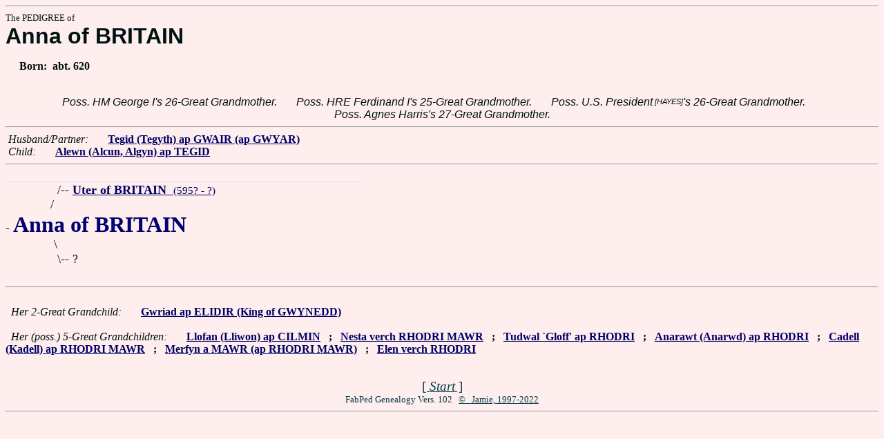

--- FILE ---
content_type: text/html
request_url: http://fabpedigree.com/s085/f000035.htm
body_size: 1542
content:
<!DOCTYPE html PUBLIC "-//W3C//DTD HTML 4.01 Transitional//EN">
<html><head><title>Pedigree: Anna of BRITAIN</title>
<!-- id=3585 -->
<meta name="keywords" content="pedigree Anna of BRITAIN genealogy">
<meta http-equiv="content-type" content="text/html;charset=iso-8859-1">
<meta name="author" content="James Dow Allen Fab Pedigree Vers. 102">
<meta http-equiv="Expires" content="0">
<meta http-equiv="Pragma" content="no-cache">
<link rel=StyleSheet href="../qnstyle.css" type="text/css">
</head>
<body><hr><div id=j3>The PEDIGREE of</div>
<div id=j1>Anna of BRITAIN</div>
<div id=jd><p>&nbsp; &nbsp; &nbsp;Born:  &nbsp;abt. 620</div>
<br><div id=fdesa>Poss.&nbsp;HM&nbsp;George&nbsp;I's&nbsp;26-Great&nbsp;Grandmother. &nbsp; &nbsp; &nbsp; Poss.&nbsp;HRE&nbsp;Ferdinand&nbsp;I's&nbsp;25-Great&nbsp;Grandmother. &nbsp; &nbsp; &nbsp; Poss.&nbsp;U.S.&nbsp;President<sup><sub> [HAYES]</sub></sup>'s&nbsp;26-Great&nbsp;Grandmother. &nbsp; &nbsp; &nbsp; Poss.&nbsp;Agnes&nbsp;Harris's&nbsp;27-Great&nbsp;Grandmother. </div>
<hr>  &nbsp;<var>Husband/Partner:</var> 
  &nbsp;  &nbsp;  &nbsp;  <a href="../s084/f000035.htm" title="Dates: 625? - 654?"><b>Tegid (Tegyth) ap GWAIR (ap GWYAR)</b></a>

<br>  &nbsp;<var>Child:</var>  
  &nbsp;  &nbsp;  &nbsp;  <a href="../s092/f000017.htm" title="b. Powys ? - 663? poss. k. at 3rd Battle of Badon Hill"><b>Alewn (Alcun, Algyn) ap TEGID</b></a>
<hr><table cellpadding=0 cellspacing=0><tr>
<th>__________<th>__________<th>_________<th>_________<th>_________<th>______<th>______<th>_____<th>&nbsp;
<tr><td align=right>/<td colspan=9 nowrap>-- <a href="../s070/f000071.htm"><b>Uter of BRITAIN</b> &nbsp;<small>(595? - ?)</a>
<tr><td align=right>/&nbsp;&nbsp;<tr><td colspan=10 nowrap>- <b><font color="#000070" size="+3">Anna of BRITAIN</font></b>
<tr><td align=right>\&nbsp;<tr><td align=right>\<td colspan=9 nowrap>-- ?
<tr><td>&nbsp;</table>
<hr> &nbsp;  <br> &nbsp;  <var>Her 2-Great Grandchild:</var>  
  &nbsp;  &nbsp;  &nbsp;  <a href="../s096/f644880.htm" title="aka Gwiard of MAN; Dates: 738? - 825"><b>Gwriad ap ELIDIR (King of GWYNEDD)</b></a>
<br>  &nbsp; <br> &nbsp;  <var>Her (poss.) 5-Great Grandchildren:</var>  
  &nbsp;  &nbsp;  &nbsp;  <a href="../s080/f768796.htm" title="aka Lleon ap CILMIN DROED DDU"><b>Llofan (Lliwon) ap CILMIN</b></a>
  &nbsp;  <b>;</b>  &nbsp;  <a href="../s023/f150934.htm" title="Dates: 840?? - ?"><b>Nesta verch RHODRI MAWR</b></a>
  &nbsp;  <b>;</b>  &nbsp;  <a href="../s064/f075184.htm" title="Lord/Arglwydd of CEREDIGION"><b>Tudwal `Gloff' ap RHODRI</b></a>
  &nbsp;  <b>;</b>  &nbsp;  <a href="../s048/f172340.htm" title="King of the BRITONS; Prince of GWYNEDD; Dates: 857? - 916"><b>Anarawt (Anarwd) ap RHODRI</b></a>
  &nbsp;  <b>;</b>  &nbsp;  <a href="../s008/f580610.htm" title="King of SOUTH WALES; Dates: 861? - 910"><b>Cadell (Kadell) ap RHODRI MAWR</b></a>
  &nbsp;  <b>;</b>  &nbsp;  <a href="../s012/f580610.htm" title="King of POWYS; Dates: 859? - 904"><b>Merfyn a MAWR (ap RHODRI MAWR)</b></a>
  &nbsp;  <b>;</b>  &nbsp;  <a href="../s077/f689374.htm" title="Dates: 850? - ?"><b>Elen verch RHODRI</b></a>
<br>&nbsp;<p><center><a href="../pedstart.htm"><font color="#003c48"><big>[ <i>Start</i> ]</a><br><small><small>FabPed Genealogy Vers. 102 &nbsp; <a href="../copyr.htm"><font color="#003c48">&copy; &nbsp; Jamie, 1997-2022</a></center><hr>
</body></html>
